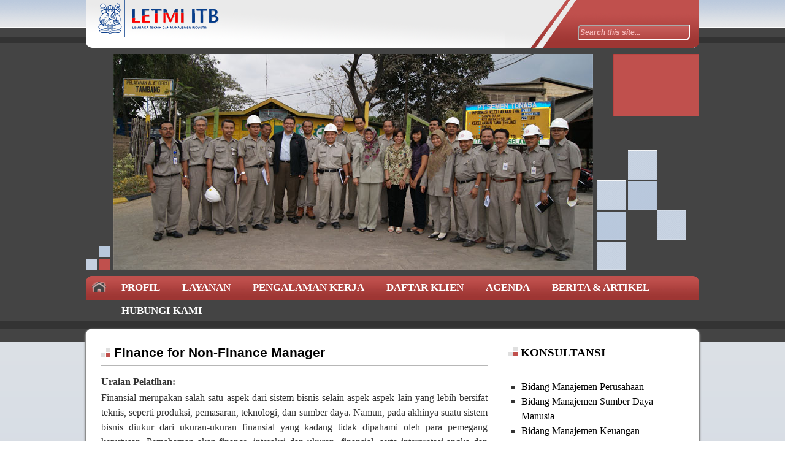

--- FILE ---
content_type: text/html; charset=UTF-8
request_url: http://letmi-itb.com/finance-for-non-finance-manager/
body_size: 6040
content:
<!DOCTYPE html>
<html dir="ltr" lang="en-US">
<head>
<meta charset="UTF-8" />
<title>Finance for Non-Finance Manager | Konsultan Manajemen &amp; Teknik Industri yang Handal dan Terpilih</title>
<link rel="profile" href="http://gmpg.org/xfn/11" />
<link rel="stylesheet" type="text/css" media="all" href="http://letmi-itb.com/wp-content/themes/twentyten/style.css" />
<link rel="pingback" href="http://letmi-itb.com/xmlrpc.php" />
<link rel="alternate" type="application/rss+xml" title="PT. LETMI ITB &raquo; Feed" href="http://letmi-itb.com/feed/" />
<link rel="alternate" type="application/rss+xml" title="PT. LETMI ITB &raquo; Comments Feed" href="http://letmi-itb.com/comments/feed/" />
<link rel="alternate" type="application/rss+xml" title="PT. LETMI ITB &raquo; Finance for Non-Finance Manager Comments Feed" href="http://letmi-itb.com/finance-for-non-finance-manager/feed/" />
<link rel='stylesheet' id='tribe-events-calendar-style-css'  href='http://letmi-itb.com/wp-content/plugins/the-events-calendar/resources/events.css?ver=3.3.2' type='text/css' media='all' />
<link rel='stylesheet' id='NextGEN-css'  href='http://letmi-itb.com/wp-content/plugins/nextgen-gallery/css/nggallery.css?ver=1.0.0' type='text/css' media='screen' />
<link rel='stylesheet' id='shutter-css'  href='http://letmi-itb.com/wp-content/plugins/nextgen-gallery/shutter/shutter-reloaded.css?ver=1.3.4' type='text/css' media='screen' />
<link rel='stylesheet' id='contact-form-7-css'  href='http://letmi-itb.com/wp-content/plugins/contact-form-7/includes/css/styles.css?ver=3.2' type='text/css' media='all' />
<script type='text/javascript' src='http://letmi-itb.com/wp-includes/js/jquery/jquery.js?ver=1.7.1'></script>
<script type='text/javascript' src='http://letmi-itb.com/wp-content/plugins/the-events-calendar/resources/jquery.pjax.js?ver=3.3.2'></script>
<script type='text/javascript' src='http://letmi-itb.com/wp-content/plugins/the-events-calendar/resources/events.js?ver=3.3.2'></script>
<script type='text/javascript' src='http://letmi-itb.com/wp-content/plugins/unpointzero-slider/libs/jquery.cycle.all.min.js?ver=3.3.2'></script>
<script type='text/javascript' src='http://letmi-itb.com/wp-content/plugins/unpointzero-slider/libs/slidercfg.js?ver=3.3.2'></script>
<script type='text/javascript'>
/* <![CDATA[ */
var shutterSettings = {"msgLoading":"L O A D I N G","msgClose":"Click to Close","imageCount":"1"};
/* ]]> */
</script>
<script type='text/javascript' src='http://letmi-itb.com/wp-content/plugins/nextgen-gallery/shutter/shutter-reloaded.js?ver=1.3.3'></script>
<script type='text/javascript' src='http://letmi-itb.com/wp-content/plugins/nextgen-gallery/js/ngg.slideshow.min.js?ver=1.06'></script>
<script type='text/javascript' src='http://letmi-itb.com/wp-includes/js/comment-reply.js?ver=20090102'></script>
<link rel="EditURI" type="application/rsd+xml" title="RSD" href="http://letmi-itb.com/xmlrpc.php?rsd" />
<link rel="wlwmanifest" type="application/wlwmanifest+xml" href="http://letmi-itb.com/wp-includes/wlwmanifest.xml" /> 
<link rel='prev' title='Bidang Sistem Kerja dan Ergonomi' href='http://letmi-itb.com/sistem-kerja-dan-ergonomi/' />
<link rel='next' title='Semen Tonasa 4' href='http://letmi-itb.com/semen-tonasa-4/' />
<meta name="generator" content="WordPress 3.3.2" />
<link rel='canonical' href='http://letmi-itb.com/finance-for-non-finance-manager/' />
<link rel='shortlink' href='http://letmi-itb.com/?p=173' />

<link rel="stylesheet" href="http://letmi-itb.com/wp-content/plugins/count-per-day/counter.css" type="text/css" />
<!-- <meta name="NextGEN" version="1.9.3" /> -->

    <link rel="stylesheet" href="http://letmi-itb.com/wp-content/plugins/unpointzero-slider/css/slider.css" type="text/css" media="screen" charset="utf-8"/>
	<script type="text/javascript">
		fx = "fade";
		timeout = "5000";
		transitionspeed = "600";
		</script>
		<style type="text/css">
		#featured { width: 782px; height:352px }
		#featured ul#upz-slideshow-navigation { width:0px; }
		#featured ul#upz-slideshow-navigation li { height:35px; }
		#featured ul#upz-slideshow-navigation li span { width:-85px; }
		#featured .info { width:782px; }
		#featured ul#upz-slideshow-navigation li img.attachment-upz-small { margin-left:px; margin-right:px; }
		</style>
		<style type="text/css" media="all">
/* <![CDATA[ */
@import url("http://letmi-itb.com/wp-content/plugins/wp-table-reloaded/css/plugin.css?ver=1.9.3");
@import url("http://letmi-itb.com/wp-content/plugins/wp-table-reloaded/css/datatables.css?ver=1.9.3");
.wp-table-reloaded-id-N td {
  font-size: 18px;
}
.wp-table-reloaded .column-1 {
  width: 200px;
}
.wp-table-reloaded th {
  text-align:center;
}
.wp-table-reloaded .column-1 {
  text-align:center;
}
.wp-table-reloaded td {
  vertical-align:middle;
}
/* ]]> */
</style></head>

<body class="single single-post postid-173 single-format-standard">
<div id="background">

            <div id="bg-1">&nbsp;</div>
            <div id="bg-2">&nbsp;</div>
        </div>
        <div id="container">
            <div id="header">
                <a href="http://letmi-itb.com"><img id="logo" src="http://letmi-itb.com/wp-content/themes/twentyten/img/logo.png" alt="Logo Letmi"></a>
				<form id="searchbar" action="">
					<input id="searchform" name="s" type="text" value="" onclick="searchclear(this)">
				</form>
				<script type="text/javascript">if(document.getElementById('searchform').value=="") document.getElementById('searchform').value="Search this site...";
				function searchclear(div){
					if(div.value=="Search this site...") div.value="";
				}
				</script>
            </div>
            <div id="banner">
				<div id="photo">
                <!--<img id="photo" src="http://letmi-itb.com/wp-content/themes/twentyten/img/photo.png" alt="photo">-->
				<div id="featured">
	<ul id="upz-slideshow-navigation">	
	<li id="nav-fragment-0"><img width="85" height="50" src="http://letmi-itb.com/wp-content/uploads/2013/04/Semen-Gresik-Group-85x50.jpg" class="attachment-upz-small wp-post-image" alt="Semen Gresik Group" title="Semen Gresik Group" /></li><li id="nav-fragment-1"><img width="85" height="50" src="http://letmi-itb.com/wp-content/uploads/2013/04/PT-Aneka-Tambang-85x50.jpg" class="attachment-upz-small wp-post-image" alt="PT Aneka Tambang" title="PT Aneka Tambang" /></li><li id="nav-fragment-2"><img width="85" height="50" src="http://letmi-itb.com/wp-content/uploads/2013/04/PLN-Tarakan-85x50.jpg" class="attachment-upz-small wp-post-image" alt="PLN Tarakan" title="PLN Tarakan" /></li><li id="nav-fragment-3"><img width="85" height="50" src="http://letmi-itb.com/wp-content/uploads/2013/04/Pertamina-85x50.jpg" class="attachment-upz-small wp-post-image" alt="Pertamina" title="Pertamina" /></li><li id="nav-fragment-4"><img width="85" height="50" src="http://letmi-itb.com/wp-content/uploads/2013/04/Krakatau-Steel-85x50.jpg" class="attachment-upz-small wp-post-image" alt="Krakatau Steel" title="Krakatau Steel" /></li><li id="nav-fragment-5"><img width="85" height="50" src="http://letmi-itb.com/wp-content/uploads/2013/04/FK-UNAIR-85x50.jpg" class="attachment-upz-small wp-post-image" alt="FK UNAIR" title="FK UNAIR" /></li><li id="nav-fragment-6"><img width="85" height="50" src="http://letmi-itb.com/wp-content/uploads/2013/04/ECR-CNOOC1-85x50.jpg" class="attachment-upz-small wp-post-image" alt="ECR-CNOOC" title="ECR-CNOOC" /></li><li id="nav-fragment-7"><img width="85" height="50" src="http://letmi-itb.com/wp-content/uploads/2013/04/BPS-Pendirian-Holding-Com1-85x50.jpg" class="attachment-upz-small wp-post-image" alt="BPS Pendirian Holding Com" title="BPS Pendirian Holding Com" /></li><li id="nav-fragment-8"><img width="85" height="50" src="http://letmi-itb.com/wp-content/uploads/2012/05/CNOOC1-85x50.jpg" class="attachment-upz-small wp-post-image" alt="Manual Maintenance - CNOOC" title="Manual Maintenance - CNOOC" /></li><li id="nav-fragment-9"><img width="85" height="50" src="http://letmi-itb.com/wp-content/uploads/2012/05/LEN-85x50.jpg" class="attachment-upz-small wp-post-image" alt="Analisis Beban Kerja - PT LEN (Persero)" title="Analisis Beban Kerja - PT LEN (Persero)" /></li>	</ul>
	<div id="upz-slideshow-display">
	<div id="fragment-0" style=""><a href="#" ><img width="782" height="352" src="http://letmi-itb.com/wp-content/uploads/2013/04/Semen-Gresik-Group.jpg" class="attachment-upz-big wp-post-image" alt="Semen Gresik Group" title="Semen Gresik Group" /></a></div><div id="fragment-1" style=""><a href="#" ><img width="782" height="352" src="http://letmi-itb.com/wp-content/uploads/2013/04/PT-Aneka-Tambang.jpg" class="attachment-upz-big wp-post-image" alt="PT Aneka Tambang" title="PT Aneka Tambang" /></a></div><div id="fragment-2" style=""><a href="#" ><img width="782" height="352" src="http://letmi-itb.com/wp-content/uploads/2013/04/PLN-Tarakan.jpg" class="attachment-upz-big wp-post-image" alt="PLN Tarakan" title="PLN Tarakan" /></a></div><div id="fragment-3" style=""><a href="#" ><img width="782" height="352" src="http://letmi-itb.com/wp-content/uploads/2013/04/Pertamina.jpg" class="attachment-upz-big wp-post-image" alt="Pertamina" title="Pertamina" /></a></div><div id="fragment-4" style=""><a href="#" ><img width="782" height="352" src="http://letmi-itb.com/wp-content/uploads/2013/04/Krakatau-Steel.jpg" class="attachment-upz-big wp-post-image" alt="Krakatau Steel" title="Krakatau Steel" /></a></div><div id="fragment-5" style=""><a href="#" ><img width="782" height="352" src="http://letmi-itb.com/wp-content/uploads/2013/04/FK-UNAIR.jpg" class="attachment-upz-big wp-post-image" alt="FK UNAIR" title="FK UNAIR" /></a></div><div id="fragment-6" style=""><a href="#" ><img width="782" height="352" src="http://letmi-itb.com/wp-content/uploads/2013/04/ECR-CNOOC1.jpg" class="attachment-upz-big wp-post-image" alt="ECR-CNOOC" title="ECR-CNOOC" /></a></div><div id="fragment-7" style=""><a href="#" ><img width="782" height="352" src="http://letmi-itb.com/wp-content/uploads/2013/04/BPS-Pendirian-Holding-Com1.jpg" class="attachment-upz-big wp-post-image" alt="BPS Pendirian Holding Com" title="BPS Pendirian Holding Com" /></a></div><div id="fragment-8" style=""><a href="#" ><img width="782" height="352" src="http://letmi-itb.com/wp-content/uploads/2012/05/CNOOC1.jpg" class="attachment-upz-big wp-post-image" alt="Manual Maintenance - CNOOC" title="Manual Maintenance - CNOOC" /></a></div><div id="fragment-9" style=""><a href="#" ><img width="782" height="352" src="http://letmi-itb.com/wp-content/uploads/2012/05/LEN.jpg" class="attachment-upz-big wp-post-image" alt="Analisis Beban Kerja - PT LEN (Persero)" title="Analisis Beban Kerja - PT LEN (Persero)" /></a></div>	</div>
	</div>
 				</div>
            </div>
            <div id="menubar">
                <!--<ul>
                    <li>HOME</li>
                    <li>ABOUT US</li>
                    <li>SERVICES</li>
                    <li>EXPERIENCE</li>
                    <li>CLIENTS</li>
                    <li>ARTIKEL</li>
                </ul>
                -->
							<div id="access" role="navigation">
				<div id="home_menu"><a href="http://letmi-itb.com"><img src="http://letmi-itb.com/wp-content/themes/twentyten/img/home.png"></a></div>
				
				<div class="menu-header"><ul id="menu-menu-1" class="menu"><li id="menu-item-1158" class="menu-item menu-item-type-custom menu-item-object-custom menu-item-1158"><a href="#">PROFIL</a>
<ul class="sub-menu">
	<li id="menu-item-1159" class="menu-item menu-item-type-custom menu-item-object-custom menu-item-1159"><a href="http://letmi-itb.com/sekilas-letmi-itb/">PROFIL SEKILAS</a></li>
	<li id="menu-item-1160" class="menu-item menu-item-type-custom menu-item-object-custom menu-item-1160"><a href="http://letmi-itb.com/sejarah/">SEJARAH</a></li>
	<li id="menu-item-1161" class="menu-item menu-item-type-custom menu-item-object-custom menu-item-1161"><a href="http://letmi-itb.com/filosofi/">FILOSOFI</a></li>
	<li id="menu-item-1162" class="menu-item menu-item-type-custom menu-item-object-custom menu-item-1162"><a href="http://letmi-itb.com/visi-misi/">VISI DAN MISI</a></li>
	<li id="menu-item-1166" class="menu-item menu-item-type-custom menu-item-object-custom menu-item-1166"><a href="http://letmi-itb.com/organisasi/">ORGANISASI</a></li>
	<li id="menu-item-1167" class="menu-item menu-item-type-custom menu-item-object-custom menu-item-1167"><a href="http://letmi-itb.com/partners/">PARTNERS</a></li>
	<li id="menu-item-1265" class="menu-item menu-item-type-custom menu-item-object-custom menu-item-1265"><a href="https://www.google.com/a/letmi-itb.com">WEB MAIL</a></li>
</ul>
</li>
<li id="menu-item-1169" class="menu-item menu-item-type-custom menu-item-object-custom menu-item-1169"><a href="#">LAYANAN</a>
<ul class="sub-menu">
	<li id="menu-item-176" class="menu-item menu-item-type-taxonomy menu-item-object-category current-post-ancestor current-menu-parent current-post-parent menu-item-176"><a href="http://letmi-itb.com/category/pelatihan/">PELATIHAN</a></li>
	<li id="menu-item-1148" class="menu-item menu-item-type-custom menu-item-object-custom menu-item-1148"><a href="http://letmi-itb.com/konsultan-manajemen">KONSULTANSI</a></li>
</ul>
</li>
<li id="menu-item-1246" class="menu-item menu-item-type-custom menu-item-object-custom menu-item-1246"><a href="http://letmi-itb.com/pengalaman-kerja">PENGALAMAN KERJA</a></li>
<li id="menu-item-160" class="menu-item menu-item-type-post_type menu-item-object-page menu-item-160"><a href="http://letmi-itb.com/daftar-klien/">DAFTAR KLIEN</a></li>
<li id="menu-item-807" class="menu-item menu-item-type-custom menu-item-object-custom menu-item-807"><a href="http://letmi-itb.com/agenda">AGENDA</a></li>
<li id="menu-item-1047" class="menu-item menu-item-type-custom menu-item-object-custom menu-item-1047"><a href="http://letmi-itb.com/category/berita-artikel">BERITA &#038; ARTIKEL</a></li>
<li id="menu-item-188" class="menu-item menu-item-type-post_type menu-item-object-page menu-item-188"><a href="http://letmi-itb.com/hubungi-kami/">HUBUNGI KAMI</a></li>
</ul></div>			</div>
            </div>
			<script type="text/javascript">
				// var menu = document.getElementById('access').getElementsByTagName('ul');
				// for(var i=0;i<menu.length;i++){
					// var ul = menu[i].getElementsByTagName('li');
					// for(var j=0;j<ul.length;j++){
						// ul[j].setAttribute("onMouseOver","alert("+j+")");
					// }
				// }
				// alert(menu[0].getElementsByTagName('li')[5].innerHTML);
				// alert(menu[1].getElementsByTagName('li')[0].innerHTML);
				//alert(menu[0].innerHTML);
				//document.getElementById('access').getElementsByTagName('ul')[0].getElementsByTagName('li')[0].setAttribute("onMouseOver","call();");
				// function call(){
					// document.getElementById('access').getElementsByTagName('ul')[0].getElementsByTagName('li')[0].getElementsByTagName('ul')[0].style.opacity=1;
				// }
			</script>

<div id="content">
	<div id="bodycontent">

			

				<!--<div id="nav-above" class="navigation">
					<div class="nav-previous"><a href="http://letmi-itb.com/sistem-kerja-dan-ergonomi/" rel="prev"><span class="meta-nav">&larr;</span> Bidang Sistem Kerja dan Ergonomi</a></div>
					<div class="nav-next"><a href="http://letmi-itb.com/semen-tonasa-4/" rel="next">Semen Tonasa 4 <span class="meta-nav">&rarr;</span></a></div>
				</div>-->
				<!-- #nav-above -->
				

				<div id="post-173" class="post-173 post type-post status-publish format-standard hentry category-pelatihan tag-management-training tag-pelatihan-manajemen tag-training">
					<h1 class="entry-title"><img width="15" src="http://letmi-itb.com/wp-content/themes/twentyten/img/box.png"> Finance for Non-Finance Manager</h1><hr>

					<div class="entry-meta">
											</div><!-- .entry-meta -->

					<div class="entry-content">
						<p style="text-align: justify;"><strong>Uraian Pelatihan:</strong></p>
<p style="text-align: justify;">Finansial merupakan salah satu aspek dari sistem bisnis selain aspek-aspek lain yang lebih bersifat teknis, seperti produksi, pemasaran, teknologi, dan sumber daya. Namun, pada akhinya suatu sistem bisnis diukur dari ukuran-ukuran finansial yang kadang tidak dipahami oleh para pemegang keputusan. Pemahaman akan finance, interaksi dan ukuran  finansial, serta interpretasi angka dan nilai finansial akan membantu para pelaku bisnis dan decision maker untuk mengambil keputusan yang lebih baik bagi unit usahanya.</p>
<p><strong><span id="more-173"></span></strong>
<p style="text-align: justify;">Pelatihan ini dibuat untuk memenuhi kebutuhan akan pengetahuan dasar mengenai finance, ukuran-ukuran finansial, analisis rasio, penganggaran, dan pengambilan keputusan finansial secara singkat dan jelas.</p>
<p style="text-align: justify;"> <strong>Jangka Waktu Pelatihan:</strong></p>
<p style="text-align: justify;">Waktu pelatihan adalah 2 (dua) hari yang terdiri dari beberapa sesi. Sesi dapat terdiri atas kuliah (lecture), diskusi / tanya jawab, dan studi kasus.</p>
<p style="text-align: justify;"> <strong>Tujuan Pelatihan:</strong></p>
<p style="text-align: justify;">Program pelatihan ini ditujukan untuk memperlengkapi para anggota organisasi setingkat manager dan di atasnya dengan pengetahuan dasar mengenai finance dan praktik-praktik finance secara umum.</p>
<p style="text-align: justify;">Dengan demikian tujuan utama dari program ini adalah:</p>
<ol style="text-align: justify;">
<li>Memperkenalkan finance kepada elemen organisasi pengambil keputusan.</li>
<li>Memberikan pengetahuan dasar akan analisis finansial.</li>
<li>Memberikan pemahaman tentang pengetahuan dasar mengenai finance dan ukuran finansial dan pentingnya dalam penganggaran dan pengambilan keputusan.</li>
</ol>
<p style="text-align: justify;"><strong> </strong><strong>Peserta Pelatihan:</strong></p>
<p style="text-align: justify;">Sasaran program pelatihan ini adalah para manager dan anggota organisasi di atas manager yang tidak memiliki latar belakang di bidang finance.</p>
<p style="text-align: justify;"> <strong>Materi Pelatihan:</strong></p>
<p style="text-align: justify;">1. Pengenalan Finance</p>
<p style="text-align: justify;">Materi ini antara lain berisi mengenai konsep finance secara umum dan ruang lingkup finance bagi para pengambil keputusan.</p>
<p style="text-align: justify;">2. Pemahaman mengenai Profit/Loss</p>
<p style="text-align: justify;">Materi ini membahas tentang profit &amp; loss statement / income statement yang menunjukkan keuntungan atau kerugian perusahaan dalam suatu rentang waktu.</p>
<p style="text-align: justify;">3. Pemahaman mengenai Cash Flow Statement</p>
<p style="text-align: justify;">Materi ini berkaitan dengan aliran keuangan perusahaan, cash flow statement sebagai tool analisis perusahaan, dan gambaran likuiditas perusahaan.</p>
<p style="text-align: justify;">4. Pemahaman mengenai Balance Sheets</p>
<p style="text-align: justify;">Materi ini memberi gambaran tentang kondisi finansial perusahaan yang berupa aset, likuiditas, dan modal, serta bagaimana menginterpretasikannya.</p>
<p style="text-align: justify;">5. Analisis Rasio</p>
<p style="text-align: justify;">Materi ini antara lain berisi tentang rasio likuiditas, rasio hutang, rasio profitabilitas, dan rasio aktivitas.</p>
<p style="text-align: justify;">6. Penganggaran (Budgeting)</p>
<p style="text-align: justify;">Materi ini membahas mengenai dasar metode penganggaran dan estimasi biaya dari suatu unit usaha.</p>
<p style="text-align: justify;">7. Pengambilan Keputusan Finansial</p>
<p style="text-align: justify;">Memberikan contoh praktik pengambilan keputusan berdasarkan informasi finansial yang tersedia.</p>
											</div><!-- .entry-content -->


					<div class="entry-utility">
																	</div><!-- .entry-utility -->
				</div><!-- #post-## -->

				<!--<div id="nav-below" class="navigation">
					<div class="nav-previous"><a href="http://letmi-itb.com/sistem-kerja-dan-ergonomi/" rel="prev"><span class="meta-nav">&larr;</span> Bidang Sistem Kerja dan Ergonomi</a></div>
					<div class="nav-next"><a href="http://letmi-itb.com/semen-tonasa-4/" rel="next">Semen Tonasa 4 <span class="meta-nav">&rarr;</span></a></div>
				</div>--><!-- #nav-below -->

				
			<div id="comments">


	<p class="nocomments">Comments are closed.</p>


								
</div><!-- #comments -->

	</div>
	<div id="sidebar">
				<div id="primary" class="widget-area" role="complementary">
			<ul class="xoxo">
			
	
			<h3 class="widget title"><img width="15" src="http://letmi-itb.com/wp-content/themes/twentyten/img/box.png"> KONSULTANSI<hr></h3>
					<ul><li><a href="http://letmi-itb.com/konsultan-manajemen/" rel="bookmark" title="Jasa Konsultansi Bidang Manajemen Perusahaan">Bidang Manajemen Perusahaan</a></li></ul>
						<ul><li><a href="http://letmi-itb.com/konsultan-manajemen/" rel="bookmark" title="Jasa Konsultansi Bidang Manajemen Sumber Daya Manusia">Bidang Manajemen Sumber Daya Manusia</a></li></ul>
						<ul><li><a href="http://letmi-itb.com/konsultan-manajemen/" rel="bookmark" title="Jasa Konsultansi Bidang Manajemen Keuangan">Bidang Manajemen Keuangan</a></li></ul>
						<ul><li><a href="http://letmi-itb.com/konsultan-manajemen/" rel="bookmark" title="Jasa Konsultansi Bidang Sistem Rantai Pasok">Bidang Sistem Rantai Pasok</a></li></ul>
						<ul><li><a href="http://letmi-itb.com/konsultan-manajemen/" rel="bookmark" title="Jasa Konsultansi Bidang Sistem Informasi">Bidang Sistem Informasi</a></li></ul>
						<ul><li><a href="http://letmi-itb.com/konsultan-manajemen/" rel="bookmark" title="Jasa Konsultansi Bidang Sistem Manufaktur">Bidang Sistem Manufaktur</a></li></ul>
						<ul><li><a href="http://letmi-itb.com/konsultan-manajemen/" rel="bookmark" title="Jasa Konsultansi Bidang Sistem Kerja dan Ergonomi">Bidang Sistem Kerja dan Ergonomi</a></li></ul>
			<br><h3 class="widget title"><img width="15" src="http://letmi-itb.com/wp-content/themes/twentyten/img/box.png"> PELATIHAN<hr></h3>
        <ul><li><a href="http://letmi-itb.com/behaviour-based-safety/" rel="bookmark" title="Permanent Link to Behaviour Based-Safety">Behaviour Based-Safety</a></li></ul>
                <ul><li><a href="http://letmi-itb.com/fatigue-management/" rel="bookmark" title="Permanent Link to Fatigue Management">Fatigue Management</a></li></ul>
                <ul><li><a href="http://letmi-itb.com/lifting-and-material-handling/" rel="bookmark" title="Permanent Link to Lifting and Material Handling">Lifting and Material Handling</a></li></ul>
                <ul><li><a href="http://letmi-itb.com/office-ergonomics/" rel="bookmark" title="Permanent Link to Office Ergonomics">Office Ergonomics</a></li></ul>
                <ul><li><a href="http://letmi-itb.com/ergonomics-assessmentaudit/" rel="bookmark" title="Permanent Link to Ergonomics Assessment/Audit">Ergonomics Assessment/Audit</a></li></ul>
                <ul><li><a href="http://letmi-itb.com/ergonomics-awareness/" rel="bookmark" title="Permanent Link to Ergonomics Awareness">Ergonomics Awareness</a></li></ul>
                <ul><li><a href="http://letmi-itb.com/applied-industrial-ergonomics/" rel="bookmark" title="Permanent Link to Applied Industrial Ergonomics">Applied Industrial Ergonomics</a></li></ul>
                <ul><li><a href="http://letmi-itb.com/malcolm-baldrige-criteria-for-performance-excelence-mbcfpe/" rel="bookmark" title="Permanent Link to Malcolm Baldrige Criteria for Performance Excelence (MBCfPE)">Malcolm Baldrige Criteria for Performance Excelence (MBCfPE)</a></li></ul>
                <ul><li><a href="http://letmi-itb.com/integrated-project-management/" rel="bookmark" title="Permanent Link to Integrated Project Management">Integrated Project Management</a></li></ul>
                <ul><li><a href="http://letmi-itb.com/cost-structure-analysis-based-on-activities/" rel="bookmark" title="Permanent Link to Cost Structure Analysis Based on Activities">Cost Structure Analysis Based on Activities</a></li></ul>
                <ul><li><a href="http://letmi-itb.com/finance-for-technical-and-supporting-staff/" rel="bookmark" title="Permanent Link to Finance for Technical and Supporting Staff">Finance for Technical and Supporting Staff</a></li></ul>
                <ul><li><a href="http://letmi-itb.com/financial-management-for-accounting-staff/" rel="bookmark" title="Permanent Link to Financial Management for Accounting Staff">Financial Management for Accounting Staff</a></li></ul>
                <ul><li><a href="http://letmi-itb.com/finance-for-non-finance-manager/" rel="bookmark" title="Permanent Link to Finance for Non-Finance Manager">Finance for Non-Finance Manager</a></li></ul>
        
		
		</div><!-- #primary .widget-area -->	</div>
</div>
<div id="footer">
                <div id="left-footer">
					                    <ul>
                        <li><a href="http://letmi-itb.com/sekilas-letmi-itb">TENTANG KAMI</a></li>
                        <li>|</li>
                        <li><a href="http://letmi-itb.com/hubungi-kami/">HUBUNGI KAMI</a></li>
			<li>|</li>
                        <li><a href="https://mail.google.com/">WEB MAIL</a></li>
			<li>|</li>
                        <li><a href="http://letmi-itb.com/member.php">LOG IN</a></li>
                    </ul>
                </div>
                <div id="right-footer">
						<div>PT. LETMI ITB</div>
						<div>Komplek Sabuga, Jln. Taman Sari No. 73 Bandung, Jawa Barat, Indonesia 40132</div>
						<div>Telp./Fax. : (022) 2511546, (022) 2509336</div>
						<div>Gd. Plaza Centris Lt. 4, Jl. H.R. Rasuna Said Kav. B-5, Jakarta Selatan 12940</div>
						<div>Telp./Fax. : (021) 29402996</div>
						<div>E-mail : <a href="http://letmi-itb.com/hubungi-kami/">info@letmi-itb.com</a></div>
						<!--div><a href="#">http://www.letmi-itb.com</a></div-->
                </div>
                <hr style="height: 3px; background: lightgray;">
                <div id="copyright">
                    &copy;2012 PT. LETMI ITB 
                </div>
            </div>
        </div><!-- container-->
        <!-- Elemennya (bg-4) jadi ditaruh di bawah komentar ini -->
        <div id="bg-4">&nbsp;</div>

<script type='text/javascript' src='http://letmi-itb.com/wp-content/plugins/contact-form-7/includes/js/jquery.form.js?ver=3.09'></script>
<script type='text/javascript'>
/* <![CDATA[ */
var _wpcf7 = {"loaderUrl":"http:\/\/letmi-itb.com\/wp-content\/plugins\/contact-form-7\/images\/ajax-loader.gif","sending":"Sending ..."};
/* ]]> */
</script>
<script type='text/javascript' src='http://letmi-itb.com/wp-content/plugins/contact-form-7/includes/js/scripts.js?ver=3.2'></script>
</body>
</html>

--- FILE ---
content_type: text/css
request_url: http://letmi-itb.com/wp-content/themes/twentyten/style.css
body_size: 7722
content:
/*
Theme Name: LETMI
Theme URI: http://narpamedia.com/
Description: The 2012 theme special for PT. LETMI ITB is stylish, customizable, simple, and readable -- make it yours with a custom menu, header image, and background. LETMI supports six widgetized areas (two in the sidebar, four in the footer) and featured images (thumbnails for gallery posts and custom header images for posts and pages). It includes stylesheets for print and the admin Visual Editor, special styles for posts in the "Asides" and "Gallery" categories, and has an optional one-column page template that removes the sidebar.
Author: @narpamedia
Version: 1.0
License: GNU General Public License
License URI: license.txt
Tags: black, blue, white, two-columns, fixed-width, custom-header, custom-background, threaded-comments, sticky-post, translation-ready, microformats, rtl-language-support, editor-style, custom-menu
*/


/* =Reset default browser CSS. Based on work by Eric Meyer: http://meyerweb.com/eric/tools/css/reset/index.html
-------------------------------------------------------------- */
@font-face{
    font-family:majalla;
    src:url('font/majalla.ttf');
}
@font-face{
    font-family:majalla-bold;
    src:url('font/majallab.ttf');
}

html, body, div, span, applet, object, iframe,
h1, h2, h3, h4, h5, h6, p, blockquote, pre,
a, abbr, acronym, address, big, cite, code,
del, dfn, em, font, img, ins, kbd, q, s, samp,
small, strike, strong, sub, sup, tt, var,
b, u, i, center,
dl, dt, dd, ol, ul, li,
fieldset, form, label, legend,
table, caption, tbody, tfoot, thead, tr, th, td {
	background: transparent;
	border: 0;
	margin: 0;
	padding: 0;
	vertical-align: baseline;
}
body {
	line-height: 1;
}
h1, h2, h3, h4, h5, h6 {
	clear: both;
	font-weight: normal;
}
ol, ul {
	list-style: none;
}
blockquote {
	quotes: none;
}
blockquote:before, blockquote:after {
	content: '';
	content: none;
}
del {
	text-decoration: line-through;
}
/* tables still need 'cellspacing="0"' in the markup */
table {
	border-collapse: collapse;
	border-spacing: 0;
}
a img {
	border: none;
}

/* =Layout
-------------------------------------------------------------- */

/*
LAYOUT: Two columns
DESCRIPTION: Two-column fixed layout with one sidebar right of content
*/

/*
LAYOUT: One column, no sidebar
DESCRIPTION: One centered column with no sidebar
*/

.one-column #content {
	margin: 0 auto;
	width: 640px;
}

/*
LAYOUT: Full width, no sidebar
DESCRIPTION: Full width content with no sidebar; used for attachment pages
*/

.single-attachment #content {
	margin: 0 auto;
	width: 900px;
}


/* =Fonts
-------------------------------------------------------------- */
body,
input,
textarea,
.page-title span,
.pingback a.url {
/*	font-family: Georgia, "Bitstream Charter", serif;*/
}
h3#comments-title,
h3#reply-title,
#access .menu,
#access div.menu ul,
#cancel-comment-reply-link,
.form-allowed-tags,
#site-info,
#site-title,
#wp-calendar,
.comment-meta,
.comment-body tr th,
.comment-body thead th,
.entry-content label,
.entry-content tr th,
.entry-content thead th,
.entry-meta,
.entry-title,
.entry-title-client,
.entry-utility,
#respond label,
.navigation,
.page-title,
.pingback p,
.reply,
.widget-title,
.wp-caption-text {
	font-family: Calibri, "Helvetica Neue", Arial, Helvetica, "Nimbus Sans L", sans-serif;
}
input[type=submit] {
	font-family: Calibri, "Helvetica Neue", Arial, Helvetica, "Nimbus Sans L", sans-serif;
}
pre {
	font-family: Calibri, "Courier 10 Pitch", Courier, monospace;
}
code {
	font-family: Calibri, Monaco, Consolas, "Andale Mono", "DejaVu Sans Mono", monospace;
}


/* =Structure
-------------------------------------------------------------- */

/* The main theme structure */
#access .menu-header,
div.menu,
#colophon,
#branding,
#main,
#wrapper {
	margin: 0 auto;
	width: 940px;
}
#wrapper {
	background: #fff;
	margin-top: 20px;
	padding: 0 20px;
}

/* Structure the footer area */
#footer-widget-area {
	overflow: hidden;
}
#footer-widget-area .widget-area {
	float: left;
	margin-right: 20px;
	width: 220px;
}
#footer-widget-area #fourth {
	margin-right: 0;
}
#site-info {
	float: left;
	font-size: 14px;
	font-weight: bold;
	width: 700px;
}
#site-generator {
	float: right;
	width: 220px;
}


/* =Global Elements
-------------------------------------------------------------- */

/* Main global 'theme' and typographic styles */
body {
	background: #f1f1f1;
}
body,
input,
textarea {
	color: #666;
	font-size: 12px;
	line-height: 18px;
}
hr {
	background-color: #b7b7b7;
	border: 0;
	clear: both;
	height: 1px;
	margin-bottom: 18px;
}

/* Text elements */
p {
	margin-bottom: 18px;
}
ul {
	list-style: square;
	margin: 0 0 18px 1.5em;
}
ol {
	list-style: decimal;
	margin: 0 0 18px 1.5em;
}
ol ol {
	list-style: upper-alpha;
}
ol ol ol {
	list-style: lower-roman;
}
ol ol ol ol {
	list-style: lower-alpha;
}
ul ul,
ol ol,
ul ol,
ol ul {
	margin-bottom: 0;
}
dl {
	margin: 0 0 24px 0;
}
dt {
	font-weight: bold;
}
dd {
	margin-bottom: 18px;
}
strong {
	font-weight: bold;
}
cite,
em,
i {
	font-style: italic;
}
big {
	font-size: 131.25%;
}
ins {
	background: #ffc;
	text-decoration: none;
}
blockquote {
	font-style: italic;
	padding: 0 3em;
}
blockquote cite,
blockquote em,
blockquote i {
	font-style: normal;
}
pre {
	background: #f7f7f7;
	color: #222;
	line-height: 18px;
	margin-bottom: 18px;
	overflow: auto;
	padding: 1.5em;
}
abbr,
acronym {
	border-bottom: 1px dotted #666;
	cursor: help;
}
sup,
sub {
	height: 0;
	line-height: 1;
	position: relative;
	vertical-align: baseline;
}
sup {
	bottom: 1ex;
}
sub {
	top: .5ex;
}
input[type="text"],
textarea {
	background: #f9f9f9;
	border: 1px solid #ccc;
	box-shadow: inset 1px 1px 1px rgba(0,0,0,0.1);
	-moz-box-shadow: inset 1px 1px 1px rgba(0,0,0,0.1);
	-webkit-box-shadow: inset 1px 1px 1px rgba(0,0,0,0.1);
	padding: 2px;
}
a:link {
	color: #000000;
}
a:visited {
	color: #000000;
}
a:active,
a:hover {
	color: #505050;
	
}

/* Text meant only for screen readers */
.screen-reader-text {
	position: absolute;
	left: -9000px;
}


/* =Header
-------------------------------------------------------------- */

#site-title {
	float: left;
	font-size: 30px;
	line-height: 36px;
	margin: 0 0 18px 0;
	width: 700px;
}
#site-title a {
	color: #000;
	font-weight: bold;
	text-decoration: none;
}
#site-description {
	clear: right;
	float: right;
	font-style: italic;
	margin: 15px 0 18px 0;
	width: 220px;
}

/* This is the custom header image */
#branding img {
	border-top: 4px solid #000;
	border-bottom: 1px solid #000;
	display: block;
	float: left;
}


/* =Menu
-------------------------------------------------------------- */

#access {
	/*background: #000;*/
	display: block;
	margin: 0 auto;
	width: 940px;
}
#access .menu-header,
div.menu {
	font-size: 13px;
	margin-left: 12px;
	width: 928px;
}
#access .menu-header ul,
div.menu ul {
	list-style: none;
	margin: 0;
}
#access .menu-header li,
div.menu li {
	font-family:calibri;
	font-weight:bold;
	font-size:17px;
	/*float: left;*/
	position: relative;
}
#access a {
	color: #aaa;
	display: block;
	/*line-height: 38px;*/
	padding: 0 10px;
	text-decoration: none;
}
#access ul ul {
	box-shadow: 0px 3px 3px rgba(0,0,0,0.2);
	-moz-box-shadow: 0px 3px 3px rgba(0,0,0,0.2);
	-webkit-box-shadow: 0px 3px 3px rgba(0,0,0,0.2);
	/*display: none;*/
	visibility: hidden;
	opacity:0;
	position: absolute;
	top: 38px;
	left: 0;
	float: left;
	width: 180px;
	z-index: 99999;
	
}
#access ul ul li {
    background: url('img/menubar.png');
	min-width: 180px;
}
#access ul ul ul {
	left: 100%;
	top: 0;
	
}
#access ul ul a {
	/*background: #333;*/
	line-height: 1em;
	padding: 1px;
	width: 160px;
	height: auto;
	font-size:13px;
}
#access li:hover > a,
#access ul ul :hover > a {

	/*background: #333;*/
	color: #fff;
}
#access ul li:hover > ul {
	opacity:1;
    -moz-transform: opacity;
    -moz-transition-timing-function: ease-out;
    -moz-transition-duration: 0.5s;
	-webkit-transition: opacity;
	-webkit-transition-timing-function: ease-out;
	-webkit-transition-duration: 0.5s;
	/*display: block;*/
	visibility:visible;
}
#access ul li.current_page_item > a,
#access ul li.current-menu-ancestor > a,
#access ul li.current-menu-item > a,
#access ul li.current-menu-parent > a {
	color: #fff;
}
* html #access ul li.current_page_item a,
* html #access ul li.current-menu-ancestor a,
* html #access ul li.current-menu-item a,
* html #access ul li.current-menu-parent a,
* html #access ul li a:hover {
	color: #fff;
}

#home_menu img{
    border-radius: 10px 0 0 10px;
    background-image: url('img/menubar.png');
    background-repeat: repeat-x;
	width:23px;
	
	padding:10px;
	position:absolute;
	margin-left:-40px;
}
#home_menu img:hover{
    background-image: url('img/menubar-hover-alt.png');
	position:absolute;

}
/* =Content
-------------------------------------------------------------- */

#main {
	clear: both;
	overflow: hidden;
	padding: 40px 0 0 0;
}
#content {
	margin-bottom: 36px;
}
#content,
#content input,
#content textarea {
	color: #333;
	font-size: 16px;
	line-height: 24px;
}
#content p,
#content ul,
#content ol,
#content dd,
#content pre,
#content hr {
	/*margin-bottom: 24px;*/
	margin-bottom: 2px;
}
#content ul ul,
#content ol ol,
#content ul ol,
#content ol ul {
	margin-bottom: 0;
}
#content pre,
#content kbd,
#content tt,
#content var {
	font-size: 15px;
	line-height: 21px;
}
#content code {
	font-size: 13px;
}
#content dt,
#content th {
	color: #000;
}
#content h1,
#content h2,
#content h3,
#content h4,
#content h5,
#content h6 {
	color: #000;
	line-height: 1.5em;
	margin: 0 0 20px 0;
}
#content table {
	border: 1px solid #e7e7e7;
	margin: 0 -1px 24px 0;
	text-align: left;
	width: 100%;
}
#content tr th,
#content thead th {
	color: #888;
	font-size: 12px;
	font-weight: bold;
	line-height: 18px;
	padding: 9px 24px;
}
#content tr td {
	border-top: 1px solid #e7e7e7;
	padding: 6px 24px;
}
#content tr.odd td {
	background: #f2f7fc;
}
.hentry {
	margin: 0 0 48px 0;
}
.home .sticky {
	background: #f2f7fc;
	border-top: 4px solid #000;
	margin-left: -20px;
	margin-right: -20px;
	padding: 18px 20px;
}
.single .hentry {
	margin: 0 0 36px 0;
}
.page-title {
	color: #000;
	font-size: 14px;
	font-weight: bold;
	margin: 0 0 36px 0;
}
.page-title span {
	color: #333;
	font-size: 16px;
	font-style: italic;
	font-weight: normal;
}
.page-title a:link,
.page-title a:visited {
	color: #888;
	text-decoration: none;
}
.page-title a:active,
.page-title a:hover {
	color: #505050;
}
#content .entry-title {
	color: #000;
	font-size: 21px;
	font-weight: bold;
	line-height: 1.3em;
	margin-bottom: 0;
}
.entry-title a:link,
.entry-title a:visited {
	color: #000;
	text-decoration: none;
}
.entry-title a:active,
.entry-title a:hover {
	color: #505050;
}
.entry-meta {
	color: #888;
	font-size: 12px;
}
.entry-meta abbr,
.entry-utility abbr {
	border: none;
}
.entry-meta abbr:hover,
.entry-utility abbr:hover {
	border-bottom: 1px dotted #666;
}
.entry-content,
.entry-summary {
	clear: both;
	padding: 12px 0 0 0;
}
#content .entry-summary p:last-child {
	margin-bottom: 12px;
}
.entry-content fieldset {
	border: 1px solid #e7e7e7;
	margin: 0 0 24px 0;
	padding: 24px;
}
.entry-content fieldset legend {
	background: #fff;
	color: #000;
	font-weight: bold;
	padding: 0 24px;
}
.entry-content input {
	margin: 0 0 24px 0;
}
.entry-content input.file,
.entry-content input.button {
	margin-right: 24px;
}
.entry-content label {
	color: #888;
	font-size: 12px;
}
.entry-content select {
	margin: 0 0 24px 0;
}
.entry-content sup,
.entry-content sub {
	font-size: 10px;
}
.entry-content blockquote.left {
	float: left;
	margin-left: 0;
	margin-right: 24px;
	text-align: right;
	width: 33%;
}
.entry-content blockquote.right {
	float: right;
	margin-left: 24px;
	margin-right: 0;
	text-align: left;
	width: 33%;
}
.page-link {
	clear: both;
	color: #000;
	font-weight: bold;
	margin: 0 0 22px 0;
	word-spacing: 0.5em;
}
.page-link a:link,
.page-link a:visited {
	background: #f1f1f1;
	color: #333;
	font-weight: normal;
	padding: 0.5em 0.75em;
	text-decoration: none;
}
.home .sticky .page-link a {
	background: #d9e8f7;
}
.page-link a:active,
.page-link a:hover {
	color: #505050;
}
body.page .edit-link {
	clear: both;
	display: block;
}
#entry-author-info {
	background: #f2f7fc;
	border-top: 4px solid #000;
	clear: both;
	font-size: 14px;
	line-height: 20px;
	margin: 24px 0;
	overflow: hidden;
	padding: 18px 20px;
}
#entry-author-info #author-avatar {
	background: #fff;
	border: 1px solid #e7e7e7;
	float: left;
	height: 60px;
	margin: 0 -104px 0 0;
	padding: 11px;
}
#entry-author-info #author-description {
	float: left;
	margin: 0 0 0 104px;
}
#entry-author-info h2 {
	color: #000;
	font-size: 100%;
	font-weight: bold;
	margin-bottom: 0;
}
.entry-utility {
	clear: both;
	color: #888;
	font-size: 12px;
	line-height: 18px;
}
.entry-meta a,
.entry-utility a {
	color: #888;
}
.entry-meta a:hover,
.entry-utility a:hover {
	color: #505050;
}
#content .video-player {
	padding: 0;
}


/* =Asides
-------------------------------------------------------------- */

.home #content .format-aside p,
.home #content .category-asides p {
	font-size: 14px;
	line-height: 20px;
	margin-bottom: 10px;
	margin-top: 0;
}
.home .hentry.format-aside,
.home .hentry.category-asides {
	padding: 0;
}
.home #content .format-aside .entry-content,
.home #content .category-asides .entry-content {
	padding-top: 0;
}


/* =Gallery listing
-------------------------------------------------------------- */

.format-gallery .size-thumbnail img,
.category-gallery .size-thumbnail img {
	border: 10px solid #f1f1f1;
	margin-bottom: 0;
}
.format-gallery .gallery-thumb,
.category-gallery .gallery-thumb {
	float: left;
	margin-right: 20px;
	margin-top: -4px;
}
.home #content .format-gallery .entry-utility,
.home #content .category-gallery .entry-utility {
	padding-top: 4px;
}


/* =Attachment pages
-------------------------------------------------------------- */

.attachment .entry-content .entry-caption {
	font-size: 140%;
	margin-top: 24px;
}
.attachment .entry-content .nav-previous a:before {
	content: '\2190\00a0';
}
.attachment .entry-content .nav-next a:after {
	content: '\00a0\2192';
}


/* =Images
-------------------------------------------------------------- */

/*
Resize images to fit the main content area.
- Applies only to images uploaded via WordPress by targeting size-* classes.
- Other images will be left alone. Use "size-auto" class to apply to other images.
*/
img.size-auto,
img.size-full,
img.size-large,
img.size-medium,
.attachment img {
	max-width: 100%; /* When images are too wide for containing element, force them to fit. */
	height: auto; /* Override height to match resized width for correct aspect ratio. */
}
.alignleft,
img.alignleft {
	display: inline;
	float: left;
	margin-right: 24px;
	margin-top: 4px;
}
.alignright,
img.alignright {
	display: inline;
	float: right;
	margin-left: 24px;
	margin-top: 4px;
}
.aligncenter,
img.aligncenter {
	clear: both;
	display: block;
	margin-left: auto;
	margin-right: auto;
}
img.alignleft,
img.alignright,
img.aligncenter {
	margin-bottom: 12px;
}
.wp-caption {
	background: #f1f1f1;
	line-height: 18px;
	margin-bottom: 20px;
	max-width: 632px !important; /* prevent too-wide images from breaking layout */
	padding: 4px;
	text-align: center;
}
.wp-caption img {
	margin: 5px 5px 0;
}
.wp-caption p.wp-caption-text {
	color: #888;
	font-size: 12px;
	margin: 5px;
}
.wp-smiley {
	margin: 0;
}
.gallery {
	margin: 0 auto 18px;
}
.gallery .gallery-item {
	float: left;
	margin-top: 0;
	text-align: center;
	width: 33%;
}
.gallery-columns-2 .gallery-item {
	width: 50%;
}
.gallery-columns-4 .gallery-item {
	width: 25%;
}
.gallery img {
	border: 2px solid #cfcfcf;
}
.gallery-columns-2 .attachment-medium {
	max-width: 92%;
	height: auto;
}
.gallery-columns-4 .attachment-thumbnail {
	max-width: 84%;
	height: auto;
}
.gallery .gallery-caption {
	color: #888;
	font-size: 12px;
	margin: 0 0 12px;
}
.gallery dl {
	margin: 0;
}
.gallery img {
	border: 10px solid #f1f1f1;
}
.gallery br+br {
	display: none;
}
#content .attachment img {/* single attachment images should be centered */
	display: block;
	margin: 0 auto;
}


/* =Navigation
-------------------------------------------------------------- */

.navigation {
	color: #888;
	font-size: 12px;
	line-height: 18px;
	overflow: hidden;
}
.navigation a:link,
.navigation a:visited {
	color: #888;
	text-decoration: none;
}
.navigation a:active,
.navigation a:hover {
	color: #505050;
}
.nav-previous {
	float: left;
	width: 50%;
}
.nav-next {
	float: right;
	text-align: right;
	width: 50%;
}
#nav-above {
	margin: 0 0 18px 0;
}
#nav-above {
	display: none;
}
.paged #nav-above,
.single #nav-above {
	display: block;
}
#nav-below {
	margin: -18px 0 0 0;
}


/* =Comments
-------------------------------------------------------------- */
#comments {
	clear: both;
}
#comments .navigation {
	padding: 0 0 18px 0;
}
h3#comments-title,
h3#reply-title {
	color: #000;
	font-size: 20px;
	font-weight: bold;
	margin-bottom: 0;
}
h3#comments-title {
	padding: 24px 0;
}
.commentlist {
	list-style: none;
	margin: 0;
}
.commentlist li.comment {
	border-bottom: 1px solid #e7e7e7;
	line-height: 24px;
	margin: 0 0 24px 0;
	padding: 0 0 0 56px;
	position: relative;
}
.commentlist li:last-child {
	border-bottom: none;
	margin-bottom: 0;
}
#comments .comment-body ul,
#comments .comment-body ol {
	margin-bottom: 18px;
}
#comments .comment-body p:last-child {
	margin-bottom: 6px;
}
#comments .comment-body blockquote p:last-child {
	margin-bottom: 24px;
}
.commentlist ol {
	list-style: decimal;
}
.commentlist .avatar {
	position: absolute;
	top: 4px;
	left: 0;
}
.comment-author {
}
.comment-author cite {
	color: #000;
	font-style: normal;
	font-weight: bold;
}
.comment-author .says {
	font-style: italic;
}
.comment-meta {
	font-size: 12px;
	margin: 0 0 18px 0;
}
.comment-meta a:link,
.comment-meta a:visited {
	color: #888;
	text-decoration: none;
}
.comment-meta a:active,
.comment-meta a:hover {
	color: #505050;
}
.commentlist .even {
}
.commentlist .bypostauthor {
}
.reply {
	font-size: 12px;
	padding: 0 0 24px 0;
}
.reply a,
a.comment-edit-link {
	color: #888;
}
.reply a:hover,
a.comment-edit-link:hover {
	color: #505050;
}
.commentlist .children {
	list-style: none;
	margin: 0;
}
.commentlist .children li {
	border: none;
	margin: 0;
}
.nopassword,
.nocomments {
	display: none;
}
#comments .pingback {
	border-bottom: 1px solid #e7e7e7;
	margin-bottom: 18px;
	padding-bottom: 18px;
}
.commentlist li.comment+li.pingback {
	margin-top: -6px;
}
#comments .pingback p {
	color: #888;
	display: block;
	font-size: 12px;
	line-height: 18px;
	margin: 0;
}
#comments .pingback .url {
	font-size: 13px;
	font-style: italic;
}

/* Comments form */
input[type=submit] {
	color: #333;
}
#respond {
	border-top: 1px solid #e7e7e7;
	margin: 24px 0;
	overflow: hidden;
	position: relative;
}
#respond p {
	margin: 0;
}
#respond .comment-notes {
	margin-bottom: 1em;
}
.form-allowed-tags {
	line-height: 1em;
}
.children #respond {
	margin: 0 48px 0 0;
}
h3#reply-title {
	margin: 18px 0;
}
#comments-list #respond {
	margin: 0 0 18px 0;
}
#comments-list ul #respond {
	margin: 0;
}
#cancel-comment-reply-link {
	font-size: 12px;
	font-weight: normal;
	line-height: 18px;
}
#respond .required {
	color: #505050;
	font-weight: bold;
}
#respond label {
	color: #888;
	font-size: 12px;
}
#respond input {
	margin: 0 0 9px;
	width: 98%;
}
#respond textarea {
	width: 98%;
}
#respond .form-allowed-tags {
	color: #888;
	font-size: 12px;
	line-height: 18px;
}
#respond .form-allowed-tags code {
	font-size: 11px;
}
#respond .form-submit {
	margin: 12px 0;
}
#respond .form-submit input {
	font-size: 14px;
	width: auto;
}


/* =Widget Areas
-------------------------------------------------------------- */

.widget-area ul {
	list-style: none;
	margin-left: 0;
}
.widget-area ul ul {
	list-style: square;
	margin-left: 1.3em;
}
.widget-area select {
	max-width: 100%;
}
.widget_search #s {/* This keeps the search inputs in line */
	width: 60%;
}
.widget_search label {
	display: none;
}
.widget-container {
	margin: 0 0 18px 0;
}
.widget-title {
	color: #222;
	font-weight: bold;
}
.widget-area a:link,
.widget-area a:visited {
	text-decoration: none;
}
.widget-area a:active,
.widget-area a:hover {
	text-decoration: underline;
}
.widget-area .entry-meta {
	font-size: 11px;
}
#wp_tag_cloud div {
	line-height: 1.6em;
}
#wp-calendar {
	width: 100%;
}
#wp-calendar caption {
	color: #222;
	font-size: 14px;
	font-weight: bold;
	padding-bottom: 4px;
	text-align: left;
}
#wp-calendar thead {
	font-size: 11px;
}
#wp-calendar thead th {
}
#wp-calendar tbody {
	color: #aaa;
}
#wp-calendar tbody td {
	background: #f5f5f5;
	border: 1px solid #fff;
	padding: 3px 0 2px;
	text-align: center;
}
#wp-calendar tbody .pad {
	background: none;
}
#wp-calendar tfoot #next {
	text-align: right;
}
.widget_rss a.rsswidget {
	color: #000;
}
.widget_rss a.rsswidget:hover {
	color: #505050;
}
.widget_rss .widget-title img {
	width: 11px;
	height: 11px;
}

/* Main sidebars */
#main .widget-area ul {
	margin-left: 0;
	padding: 0 20px 0 0;
}
#main .widget-area ul ul {
	border: none;
	margin-left: 1.3em;
	padding: 0;
}
#primary {
}
#secondary {
}
/* Footer widget areas */
#footer-widget-area {
}


/* =Footer
-------------------------------------------------------------- */

#footer {
	font-family:Calibri;
	font-size:14px;
	margin-bottom: 0px;
}
#footer a{
	text-decoration:none;
	color:#fff;
}
#footer a:hover{
	text-decoration:none;
	color:#505050;
}
#colophon {
	border-top: 4px solid #000;
	margin-top: -4px;
	overflow: hidden;
	padding: 18px 0;
}
#site-info {
	font-weight: bold;
}
#site-info a {
	color: #000;
	text-decoration: none;
}
#site-generator {
	font-style: italic;
	position: relative;
}
#site-generator a {
	background: url(images/wordpress.png) center left no-repeat;
	color: #666;
	display: inline-block;
	line-height: 16px;
	padding-left: 20px;
	text-decoration: none;
}
#site-generator a:hover {
	text-decoration: underline;
}
img#wpstats {
	display: block;
	margin: 0 auto 10px;
}


/* =Mobile Safari ( iPad, iPhone and iPod Touch )
-------------------------------------------------------------- */

pre {
	-webkit-text-size-adjust: 140%;
}
code {
	-webkit-text-size-adjust: 160%;
}
#access,
.entry-meta,
.entry-utility,
.navigation,
.widget-area {
	-webkit-text-size-adjust: 120%;
}
#site-description {
	-webkit-text-size-adjust: none;
}


/* =Print Style
-------------------------------------------------------------- */

@media print {
	body {
		background: none !important;
	}
	#wrapper {
		clear: both !important;
		display: block !important;
		float: none !important;
		position: relative !important;
	}
	#header {
		border-bottom: 2pt solid #000;
		padding-bottom: 18pt;
	}
	#colophon {
		border-top: 2pt solid #000;
	}
	#site-title,
	#site-description {
		float: none;
		line-height: 1.4em;
		margin: 0;
		padding: 0;
	}
	#site-title {
		font-size: 13pt;
	}
	.entry-content {
		font-size: 14pt;
		line-height: 1.6em;
	}
	.entry-title {
		font-size: 21pt;
	}
	#access,
	#branding img,
	#respond,
	.comment-edit-link,
	.edit-link,
	.navigation,
	.page-link,
	.widget-area {
		display: none !important;
	}
	#container,
	#header,
	#footer {
		margin: 0;
		width: 100%;
	}
	#content,
	.one-column #content {
		margin: 24pt 0 0;
		width: 100%;
	}
	.wp-caption p {
		font-size: 11pt;
	}
	#site-info,
	#site-generator {
		float: none;
		width: auto;
	}
	#colophon {
		width: auto;
	}
	img#wpstats {
		display: none;
	}
	#site-generator a {
		margin: 0;
		padding: 0;
	}
	#entry-author-info {
		border: 1px solid #e7e7e7;
	}
	#main {
		display: inline;
	}
	.home .sticky {
		border: none;
	}
}


/* 
    Document   : main
    Created on : Mar 3, 2012, 4:08:22 PM
    Author     : aliakbars
    Description:
        Purpose of the stylesheet follows.
*/

/* 
   TODO customize this sample style
   Syntax recommendation http://www.w3.org/TR/REC-CSS3/
*/

root { 
    display: block;
}

body {
	font-family:Calibri;
    margin: 0;
    padding: 0;
    /* Tambahan */
    background: #e9eaea; /* Old browsers */
    background: -moz-linear-gradient(top,  #e9eaea 0%, #bac8dc 100%); /* FF3.6+ */
    background: -webkit-gradient(linear, left top, left bottom, color-stop(0%,#e9eaea), color-stop(100%,#bac8dc)); /* Chrome,Safari4+ */
    background: -webkit-linear-gradient(top,  #e9eaea 0%,#bac8dc 100%); /* Chrome10+,Safari5.1+ */
    background: -o-linear-gradient(top,  #e9eaea 0%,#bac8dc 100%); /* Opera 11.10+ */
    background: -ms-linear-gradient(top,  #e9eaea 0%,#bac8dc 100%); /* IE10+ */
    background: linear-gradient(top,  #e9eaea 0%,#bac8dc 100%); /* W3C */
    filter: progid:DXImageTransform.Microsoft.gradient( startColorstr='#e9eaea', endColorstr='#bac8dc',GradientType=0 ); /* IE6-9 */
    /* End of Tambahan */
}
#bodycontent h4, h3, h2{
	font-weight:bold;
}
#background {
    width: 100%;
    position: absolute;
}

#bg-1 {
    width: inherit;
    height: 45px;
    background-image: url('img/bg-1.png');
    background-repeat: repeat-x;
}

#bg-2 {
    width: inherit;
    height: 512px;
    background-image: url('img/bg-2.png');
    background-repeat: repeat-x;
}

/* #bg-3 dihapus */

#bg-4 {
    /* Tambahan */
    margin-top: -190px;
    /* End of Tambahan */
    width: inherit;
    height: 200px;
    background-image: url('img/bg-4.png');
    background-repeat: repeat-x;
}

#container {
    position: relative;
    width: 1000px;
    margin: 0 auto;
}

#header {
    width: inherit;
    height: 78px;
    background-image: url('img/header.png');
    border-radius: 0 0 10px 10px;
}


#logo {
    margin-left: 20px;
}

#banner {
    width: inherit;
    height: 352px;
    margin: 10px 0;
    background-image: url('img/banner-background.png');
}

#photo {
    margin-left: 45px;
}
#searchbar {
    float: right;
    margin-top: 40px;
    margin-right: 15px;
}

#searchform {
    width: 175px;
    font-style: italic;
    font-weight: bold;
    color: #f7bcbc;
    border-radius: 7px 0 7px 0;
    -moz-border-radius: 7px 0 7px 0;
    -o-border-radius: 7px 0 7px 0;
    -webkit-border-radius: 7px 0 7px 0;
    border-top: 2px solid #aaa;
    border-left: 2px solid #aaa;
    border-right: 2px solid #fff;
    border-bottom: 2px solid #fff;
    background: #c9605e; /* Old browsers */
    background: -moz-linear-gradient(top,  #c9605e 0%, #b34743 100%); /* FF3.6+ */
    background: -webkit-gradient(linear, left top, left bottom, color-stop(0%,#c9605e), color-stop(100%,#b34743)); /* Chrome,Safari4+ */
    background: -webkit-linear-gradient(top,  #c9605e 0%,#b34743 100%); /* Chrome10+,Safari5.1+ */
    background: -o-linear-gradient(top,  #c9605e 0%,#b34743 100%); /* Opera 11.10+ */
    background: -ms-linear-gradient(top,  #c9605e 0%,#b34743 100%); /* IE10+ */
    background: linear-gradient(top,  #c9605e 0%,#b34743 100%); /* W3C */
    filter: progid:DXImageTransform.Microsoft.gradient( startColorstr='#c9605e', endColorstr='#b34743',GradientType=0 ); /* IE6-9 */
}

#menubar {
    width: inherit;
    background-image: url('img/menubar.png');
    background-repeat: repeat-x;
    border-radius: 10px;
}

#menubar ul {
    margin: 0;
    padding: 0;
    list-style: none;
}

#menubar li {
    height: inherit;
    font-size: large;
    margin: 0;
    padding: 10px 6px;
    color: white;
    display: inline-block;
    font-size: small;
}


/* Tambahan menu */
#menubar li:hover {
    background: url('img/menubar-hover-alt.png');
    /* atau bisa pakai menubar-hover.png */
    repeat: repeat-x;
}
/* End of Tambahan menu */

#menubar li a {
    text-decoration: none;
    color: white;
}

#menubar li a:hover {
    text-decoration: none;
    color: white;
}

#menubar li a:visited {
    text-decoration: none;
    color: white;
}

#content {
    width: inherit;
    min-height: 350px;
    margin: 10px auto;
    background: white;
    border-radius: 10px;
    box-shadow: 0 2px 2px 2px #888;
}

#bodycontent {
    width: 630px;
    margin: 25px 15px 25px 25px;
    display: inline-block;
    vertical-align: top;
}
#bodycontent a{
	text-decoration:none;
}
#bodycontent a:link {
	color: #000000;
}
#bodycontent a:visited {
	color: #000000;
}
#bodycontent a:active,
#bodycontent a:hover {
	color: #505050;
}

#bodycontent-single {
    width: 900px;
    margin: 25px 15px 25px 45px;
    display: inline-block;
    vertical-align: top;
}
#bodycontent-single a{
	text-decoration:none;
}
#bodycontent-single a:link {
	color: #000000;
}
#bodycontent-single a:visited {
	color: #000000;
}
#bodycontent-single a:active,
#bodycontent-single a:hover {
	color: #505050;
}



.top-box {
    margin-bottom: 10px;
    padding-bottom: 10px;
    border-bottom: 1px solid #999;
	max-height:250px;
	overflow:hidden;
}

.top-box-left {
    width: 275px;
    padding-right: 15px;
    margin-right: 15px;
    border-right: 1px dotted;
    display: inline-block;
    vertical-align: top;
}

.top-box-right {
    width: 275px;
    display: inline-block;
    vertical-align: top;
}

.bottom-box {
    border-bottom: 1px solid #999;
    margin-bottom: 10px;
    padding-bottom: 10px;
	max-height:250px;
	overflow:hidden;
		
}

.bottom-box-left {
    width: 175px;
    /*height: 225px;*/
    padding-right: 10px;
    margin-right: 10px;
    border-right: 1px dotted;
    display: inline-block;
    vertical-align: top;
}

.bottom-box-middle {
    width: 175px;
    /*height: 225px;*/
    padding-right: 10px;
    margin-right: 10px;
    border-right: 1px dotted;
    display: inline-block;
    vertical-align: top;
}

.bottom-box-right {
    width: 175px;
    /*height: 225px;*/
    padding-right: 10px;
    margin-right: 10px;
    display: inline-block;
    vertical-align: top;
}

.bottom-box-content {
    /*height: 150px;	*/
	
}
#sidebar a{
	text-decoration:none;
}
#sidebar {
    width: 270px;
    margin: 25px 25px 50px 15px;
    display: inline-block;
    vertical-align: top;
}

#footer {
    width: inherit;
    color: white;
}

#left-footer {
    width: 450px;
    height: auto;
    display: inline-block;
}

#left-footer ul {
    height: inherit;
    margin: 0;
    list-style: none;
}

#left-footer li {
    display: inline-block;
    margin: 0 5px;
}

#right-footer {
    width: 545px;
    height: auto;
    display: inline-block;
    text-align: right;
}

#copyright {
    width: inherit;
    text-align: right;
}


.entry-title-client{
	color: #000;
	font-size: 21px;
	font-weight: bold;
	line-height: 1.3em;
	margin-bottom: 0;
	
}
.agenda-table {
	border-top:0;
}
.agenda-table td, tr{
	font-size:12pt;
	border:solid #fff;
}
/*///////////////////////////////////*/
#body-tab{
	margin-top:-40px;
	width:980px;
}
#item{
   /* background: green;
    border:1px #000 solid;*/
    float:left;
    width:235px;
    height:160px;
	padding:0 0px 17px 0px;
    text-align: center;
    
}
#harga{
    font-size: 12px;
}
#penulis{
    font-size: 12px;
}
#item a{
    text-decoration: none;
    color:#000;
}
#item #image img{
	border-radius:5px;
    max-width:220px;
	max-height:160px;
}
.container {width: 100px; margin: 10px auto;}
ul.tabs {
	margin: 0;
	padding: 0;
	float: left;
	list-style: none;
	height: 32px;
	width: 100%;
}
ul.tabs li {
	float: left;
	margin: 0;
	padding: 0;
	height: 28px;
	line-height: 28px;
	margin-bottom: -1px;
	overflow: hidden;
	position: relative;

}
ul.tabs li a {
	text-decoration: none;
	color: #333;
	display: block;
	font-size:11pt;
	padding: 0 12px;
	text-align:left;
	background-image: url(../images/batashasil2.png);
	background-repeat: repeat-y;
	background-position: right center;	


}
ul.tabs li a:hover {
	color: #555;
}	
html ul.tabs li.active, html ul.tabs li.active a:hover  {
	color: #222;
	border-bottom-width: 1px;
	border-bottom-style: solid;
	border-bottom-color: #666;
}
.tab_container {
	clear: both;
	float: left; 
	width: 100%;
	margin-left:-20px;
}
.tab_content {
	margin-right: 5px;
	margin-bottom: 5px;
	font-size:11pt;
	padding: 6px 6px 6px 0;
}


#left-footer .menu-header{
	font-size:18pt;
}
#left-footer .menu-header a{
	color:#fff;
	text-decoration:none;
}
#left-footer .menu-header a:hover{
	color:#505050;						
}


--- FILE ---
content_type: text/css
request_url: http://letmi-itb.com/wp-content/plugins/the-events-calendar/resources/events.css?ver=3.3.2
body_size: 2805
content:
/* Use Helvetica */
#tribe-events-calendar-header, .tribe-events-calendar, #tribe-events-content .ical, .events-single #content .ical, a.gmap, .tribe-events-event-list-meta td, .tribe-events-nav, #tribe-events-event-meta, span.back, .eventsListWidget .dig-in, .eventsAdvancedListWidget .dig-in, .gcal-add {
	font-family:"Helvetica Neue",Arial,Helvetica,"Nimbus Sans L",sans-serif;
}

#tribe-events-content {
	position:relative;
	margin-bottom:48px;
	padding:1px 20px;
}
.single #tribe-events-content {
	font-size:16px;
	
}
#tribe-events-content.upcoming {
	margin-bottom:60px;
}

#tribe-events-content a, #tribe-events-event-meta a {
	text-decoration:none;
}

#tribe-events-calendar-header {
	position:relative;
	height: 15px;
}

.grid #tribe-events-calendar-header {
	height: 50px;
}

.tribe-events-calendar-buttons {
	position:absolute;
	right:0;
	top:6px;
}
.upcoming .tribe-events-calendar-buttons {
	top:-24px;
}
h2.tribe-events-cal-title {
	padding-left:20px;
	margin-bottom: 0px;
	font-size:21px;
	font-weight:bold;
	color:#000;
	position:relative;
	z-index:0;
}

.venue-events .tribe-events-event {
	border-bottom: 1px solid #DDDDDD;
	padding: 0 0 15px !important;
	margin: 0 !important;
}

.venue-events h2.tribe-events-cal-title {
	padding-left: 0;
}

.venue-events .entry-title {
	color: #333; 
	text-decoration: none; 
	font-size: 18px;
	margin: 15px 0 6px;
	padding: 0;
	line-height: 1em;
	font-weight: bold;
}

.upcoming h2.tribe-events-cal-title {
	margin-bottom: 15px;
}

h2.tribe-events-cal-title a {
	color:#000;
}
h2.tribe-events-cal-title a:hover, h2.tribe-events-cal-title a:focus {
	color:#333;
	text-decoration:underline !important;
}
.tribe-events-month-nav a, .tribe-events-nav a, .back a, .eventsListWidget .dig-in a, .eventsAdvancedListWidget .dig-in a {
	color:#888;
	text-decoration:none;
}
.tribe-events-month-nav a:hover, .tribe-events-nav a:hover, .back a:hover, .eventsListWidget .dig-in a:hover, .eventsAdvancedListWidget .dig-in a:hover {
	text-decoration:underline;
}
a.ical, a.gcal-add {
	color:#fff !important;
	font-size:10px;
	background:#777;
	padding:0 6px;
	-moz-border-radius:3px;
	-webkit-border-radius:3px;
	border-radius:3px;
	float:right;
	text-transform:uppercase;
	letter-spacing:1px;
	text-decoration: none;
	line-height:18px;
	margin-bottom:21px;	
}

.gcal-add {
	margin-right:9px;
}

.tribe-events-calendar-buttons a {
	background:#999;
	border-radius:3px;
	color:#fff !important;
	display:block;
	float:left;
	font-size:11px;
	font-weight:bold;
	height:24px;
	line-height:24px;
	margin:21px 0 24px 10px;
	padding: 0 9px;
	text-align:center;
	text-transform:uppercase;
	letter-spacing:1px;
	width:auto;
	-moz-border-radius:3px;
	-webkit-border-radius:3px;
	border-radius:3px;
}
.tribe-events-calendar-buttons a.tribe-events-button-on {
	background:#666;
}
.tribe-events-calendar-buttons a.tribe-events-button-off {
	background:#ddd;
	color:#444;
}

.tribe-events-month-nav {
	position: absolute;
	left:0;
	bottom:0;
	z-index:0;
}
.tribe-events-prev-month {
	margin-right:5px;
}
.tribe-events-next-month {
	margin-left:5px;
}

#tribe-events-nav-above {
	margin:5px 0 0;
}
.events-archive #tribe-events-nav-below {
	margin:21px 0;
}
select.tribe-events-dropdown {
	width:auto;
	font-size:11px;
	margin:33px 9px 0 0;
}

.singular .tribe-events-event.hentry {
	padding-top: 1em !important;
}

.events-archive .post {
	overflow:hidden;
	margin-bottom:0;
}
.single-tribe_venue .upcoming .entry-title, .events-archive .upcoming .entry-title {
	margin:15px 0 6px;
	font-size:18px;
	font-weight:bold;
	line-height: 1em;
	padding: 0;
}
.events-archive .event-day, .single-tribe_venue .event-day, .venue-events .event-day {
	font-size:18px;
	margin-top:18px !important;
	font-style:italic;
}
.events-archive .entry-title a, .tribe-events-event-meta-desc, .tribe-events-event-day {
	color:#333;
}
.events-archive .hentry {
	margin:0;
	padding: 0 0 15px 0 !important;
}
table.tribe-events-calendar {
	margin:18px 0 12px !important;
	font-size:12px;
	border-collapse:separate;
}
table.tribe-events-calendar, .tribe-events-calendar td {
	border:1px solid #bbb;
}
.tribe-events-calendar .daynum, .tribe-events-calendar .daynum a {
	background-color:#F5F5F5;
	color:#333;
	font-size:11px;
	font-weight:bold;
}
.tribe-events-calendar td.tribe-events-present .daynum, .tribe-events-calendar td.tribe-events-present .daynum > a  {
	background-color: #666;
	color: #fff;
}
.tribe-events-calendar td.tribe-events-past .daynum, .tribe-events-calendar td.tribe-events-past .daynum > a {
	color: #999;
}
.tribe-events-calendar th {
	width: 250px;
	height: 10px;
	background-color:#ddd;
	color: #333;
	padding:4px 0;
	text-align:center;
	text-transform:uppercase;
	letter-spacing:1px;
}
.tribe-events-calendar td {
	height: 110px !important;
	width:14.28%;
	color: #114B7D;
	vertical-align: top;
	padding:0 !important;
	font-size:12px;
}
.tribe-events-calendar td .tribe-events-event {
	padding:6px 9px !important;
	line-height:1.2;
}
.tribe-events-calendar td a {font-size:91.7%;}
.tribe-events-calendar hr {
	border:0 none !important;
	display:block;
	height:1px;
	background-color:#E7E7E7;
	margin:0 9px !important;
}
.tribe-events-calendar .tribe-events-event {
	position:relative;
	margin:0;
}
.tribe-events-event .entry img.attachment-post-thumbnail {
	margin-left: auto;
	margin-right: auto;
	display: block;
	text-align: center;
}
.tribe-events-real-event {
   cursor: pointer;
}
.tribe-events-calendar .tribe-events-tooltip {
	border:1px solid #666;
	position:absolute;
	z-index:1001;
	bottom:30px;
	left:3px;
	width:320px;
	background-color:#f9f9f9;
	color:#333;
	line-height:1.4;
}
.tribe-events-tooltip .tribe-events-arrow {
	width:19px;
	height:11px;
	display:block;
	background:url(images/tooltip-arrow.png) no-repeat 0 bottom;
	position:absolute;
	bottom:-11px;
	left:20px;
}
.tribe-events-calendar .tribe-events-right .tribe-events-tooltip {
	left:auto;
	right:3px;
}
.tribe-events-right .tribe-events-tooltip .tribe-events-arrow {
	left:auto;
	right:30px;
}
.tribe-events-tooltip .tribe-events-event-title {
	margin:0;
	color:#fff;
	background-color:#666;
	font-size:12px;
	padding:0 6px;
	min-height:24px;
	line-height:24px;
	letter-spacing:1px;
}
.tribe-events-tooltip .tribe-events-event-body {
	font-size:11px;
	padding:3px 6px 6px;
}
.tribe-events-tooltip .tribe-events-event-date {
	font-style:italic;
	margin:3px 0;
}
.tribe-events-tooltip .tribe-events-event-thumb {
	float:left;
	padding:5px;
}
.tribe-events-event .post {
	position:relative;
}
#tribe-events-event-meta {
	border-width:1px 0;
	border-style:solid;
	border-color:#bbb;
	margin: 8px 0 18px 0;
	padding: 12px 0 2px;
	overflow:hidden;
	clear:both;
	font-size: 12px;
}
#tribe-events-event-meta .column {
	float:left;
	width:30%;
	padding:0 4% 0 0;
	text-align:left;
	margin:0;
}
#tribe-events-event-meta dt {
	float:left;
	clear:left;
	font-weight:bold;
	width:130px;
}
#tribe-events-event-meta dd {
	padding:0;
	margin-left:80px;
	margin-bottom: 10px;
}
#tribe-events-event-meta .gmap, .tribe-events-event-meta-desc .gmap {
	color:#fff;
	font-size:9px;
	background:#004080;
	padding:1px 4px;
	-moz-border-radius:3px;
	-webkit-border-radius:3px;
	border-radius:3px;
	white-space:nowrap;
}
span.back {
	font-size:12px;
}
#tribe-events-loop {
	font-size:13px;
	clear:both;
}
.tribe-events-events .tribe-events-event-entry {
	width:60%;
	float:left;
	padding:0 5% 0 0;
}
.events-archive .tribe-events-event-entry p, .venue-events .tribe-events-event-entry p {
	margin:0;
	font-size:16px;
	line-height:24px;
}
.tribe-events-events .tribe-events-event-list-meta {
	float:right;
	border-left:1px solid #ccc;
	padding:0 0 0 4%;
	width:30%;
	font-size:12px;
	margin-bottom:20px;
}
.tribe-events-event-list-meta table {border-collapse:collapse; border: 0 !important;}
.tribe-events-event-list-meta tr { border: 0 !important; }
.tribe-events-event-list-meta td {
	vertical-align:top;
	padding: 0 0 4px 0 !important;
	text-align:left;
	border: 0 !important;
	background-color: white;
}
.tribe-events-event-meta-desc {
	font-weight:bold;
	padding-right:12px;
	width:130px;
}
h4.tribe-events-event-day {
	font-weight:bold;
	font-size:18px;
	margin:12px 0 -3px;
	clear:both;
}
h4.tribe-events-event-day + .post .entry-title {margin-top:6px;}
#eventbrite-embed {
	width:100%;
	min-height:225px;
	margin:24px 0;
}
#tribe-events-nav-below .tribe-events-nav-previous {
	float:left;
}
#tribe-events-nav-below .tribe-events-nav-next {
	float:right;
}
.view-larger-map {
	font-size:13px;
	text-align:right;
	margin-bottom:1em;
	line-height:16px;
}
.clearfix:before, .clearfix:after { content: ""; display: table; }
.clearfix:after { clear: both; }
.clearfix { zoom: 1; }
.tribe-events-error {display:none;}
.tribe-events-multi-event-day {color: #0F81BB;}

#tribe-events-events-picker, #tribe-events-picker {
	display:inline;
}
.eventsListWidget li, .singular.page li.hentry, .eventsAdvancedListWidget li, .singular.page li.hentry {
	margin:6px 0 !important;
	padding: 0 0 10px 0 !important;
}

.navlink{
	width:30%;
	padding-bottom:10px;
}

.previous{
	float:left;
	clear:both;
}

.next{
	float:right;
	text-align:right;
}

/*===== Sidebar Calendar Widget =====*/
.widget #calendar_wrap {
	width:100%;
}
table.tribe-events-calendar-widget {
	width:100%;
	table-layout:fixed;
	margin-top:0;
}
.events_calendar_widget h4.cal-header {
	margin:12px 0 0;
}
h4 .tribe-view-all-events {
	float:right;
}
.tribe-events-calendar-widget th {
	font-size:10px;
	background-color:#e8e8e8;
	color:#555;
	width:14.28%;
}
.tribe-events-calendar-widget td {
	height:auto !important;
	text-align:center;
}
.tribe-events-calendar-widget td .tribe-events-event {
	padding:6px 0;
	background-color:#f9f9f9;
}
.tribe-events-calendar-widget .daynum, .tribe-events-calendar-widget td a {
	font-size:10px;
}
.tribe-events-calendar-widget td a.tribe-events-mini-has-event {
	color:#06c;
	cursor:default;
}
.tribe-events-calendar-widget .tribe-events-tooltip {
	width:100px;
	left:0;
	text-align:left;
	padding:5px 10px;
}
.tribe-events-calendar-widget .tribe-events-right .tribe-events-tooltip {
	right:0;
}
.tribe-events-calendar-widget .tribe-events-tooltip .tribe-events-arrow {
	left:4px;
}
.tribe-events-calendar-widget .tribe-events-right .tribe-events-tooltip .tribe-events-arrow {
	left:auto;
	right:3px;
}
.tribe-events-calendar-widget h5 a {
	font-size:11px;
}

/* Fixes for rich snippets */
.event .entry-title {
	color: inherit !important;
	font-size: inherit !important;
	font-weight: inherit !important;
	line-height: inherit !important;
	padding: inherit !important;
}

.updated-info {
	text-indent: -9999px;
	height: 0;
}

/* 2011 needs more calendar room */
.events-archive .entry-content, .events-archive .entry-header { width: 98%; }
.events-archive .tribe-events-event-entry { width: 60%; }

/* IE7, I love to hate you */
*+html .events-archive h2.tribe-events-cal-title {
	padding-bottom:30px;
}
*+html .events-archive .upcoming h2.tribe-events-cal-title {
	padding-bottom:0;
}
*+html #tribe-events-calendar-header {
	margin-bottom:30px;
}

/* Event-Passed styling */
.event-passed {
    background: #D9EDF7;
    border: 1px solid #BCE8F1;
    color: #3A87AD;
    margin: 10px 0 18px;
    padding: 8px 35px 8px 14px;
    text-shadow: 0 1px 0 #fff;
        -webkit-border-radius: 4px;
        -moz-border-radius: 4px;
        border-radius: 4px;
}

/* Promo-Banner styling */
p.tribe-promo-banner {
	font-size: 12px;
	color: #999;
}

p.tribe-promo-banner a {
	color: #666;	
}

--- FILE ---
content_type: text/css
request_url: http://letmi-itb.com/wp-content/plugins/unpointzero-slider/css/slider.css
body_size: 520
content:
/*--------------------------------
	CSS file if thumbs enabled
---------------------------------*/

#featured{
	width:405px;
	position:relative;
	height:248px;
	background-color:#fafaf9;
	overflow:hidden;
}

#featured ul#upz-slideshow-navigation{
	position:absolute;
	top:0; right:0;
	list-style:none;
	padding:0; margin:0;
	width:208px;
}

#featured ul#upz-slideshow-navigation li {
	width:100%;
	float:left;
	cursor:pointer;
}

#featured ul#upz-slideshow-navigation li img { float:left; }

#featured ul#upz-slideshow-navigation li.activeSlide {
	background:#cccccc;
}

#featured ul#upz-slideshow-navigation li a {
	float:left;
	clear:both;
}

#featured ul#upz-slideshow-navigation li span{
	float:left;
}



#featured  .info{ 
	position:absolute; 
	bottom:0; left:0; 
	height:70px; 
	background: url('../img/transparent-bg.png'); 
}
#featured .info h2{ 
	font-size:14px; font-family:Tahoma, Arial, Helvetica, sans-serif; 
	color:#fff; padding:5px; margin:0;
	overflow:hidden; 
}
#featured .info p{ 
	margin:0 5px; 
	font-family:Tahoma, Arial, Helvetica, sans-serif; font-size:11px; 
	line-height:15px; color:#f0f0f0;
}
#featured .info a{ 
	text-decoration:none; 
	color:#fff; 
}
#featured .info a:hover{ 
	text-decoration:underline; 
}
#featured .ui-tabs-hide{ 
	display:none; 
}


--- FILE ---
content_type: text/css
request_url: http://letmi-itb.com/wp-content/plugins/wp-table-reloaded/css/plugin.css?ver=1.9.3
body_size: 450
content:
/*************************************************
*  This CSS file belongs to WP-Table Reloaded!   *
*  DO NOT make any changes here, add them to the *
* "Custom CSS" textarea in the "Plugin Options"! *
*************************************************/

.wp-table-reloaded {
	border-collapse: separate;
	border-spacing: 1px;
	background-color: #CDCDCD;
	margin: 10px 0px 15px 0px;
	font-size: 8pt;
	width: 100%;
	text-align: left;
}
#content tr th{
	font-size:15px;
}
.wp-table-reloaded th, tr, td, table, thead, .sorting th, tr, td, table{
	font-size: 11pt;
}
.wp-table-reloaded th {
	background-color: #E6EEEE;
	border: 1px solid #FFFFFF;
	padding: 4px;
	color: #3D3D3D!important;
}
.wp-table-reloaded td {
	color: #3D3D3D;
	padding: 4px;
	background-color: #FFFFFF;
	vertical-align: top;
}
.wp-table-reloaded .even td {
	background-color: #FFFFFF;
}
.wp-table-reloaded .odd td {
	background-color: #F0F0F6;
}
.wp-table-reloaded .row-hover tr:hover td {
	background-color: #D0D0D6!important;
}
.wp-table-reloaded-table-description {
	clear: both;
	display: block;
}

--- FILE ---
content_type: application/javascript
request_url: http://letmi-itb.com/wp-content/plugins/unpointzero-slider/libs/slidercfg.js?ver=3.3.2
body_size: 247
content:
jQuery(function ($) {

$(window).load(function () {

		$('#upz-slideshow-display').cycle({ 
		fx:     fx, 
		speed:  transitionspeed, 
		timeout: timeout, 
		pager:  '#upz-slideshow-navigation', 
		pagerAnchorBuilder: function(idx, slide) { 
			// return selector string for existing anchor 
			return '#upz-slideshow-navigation li:eq(' + idx + ')'; 
		}     
	}); 

})
});